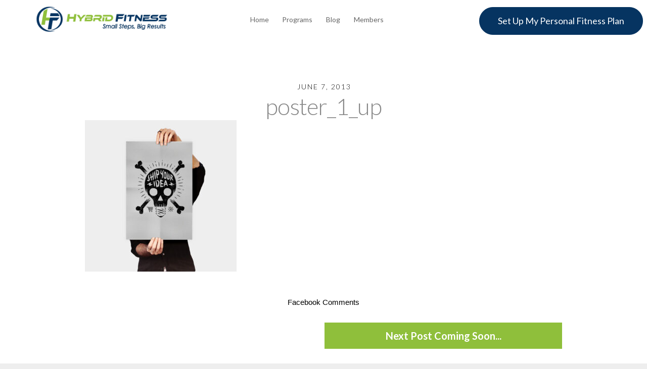

--- FILE ---
content_type: text/html; charset=UTF-8
request_url: https://hybridfitnessgym.com/poster_1_up/
body_size: 11252
content:
<!doctype html>
<html lang="en" id="html">

<head>
	<meta charset="UTF-8">
	<meta name="viewport" content="width=device-width, initial-scale=1.0">
	<link rel="pingback" href="https://hybridfitnessgym.com/xmlrpc.php" />
	<meta name='robots' content='index, follow, max-image-preview:large, max-snippet:-1, max-video-preview:-1' />

	<!-- This site is optimized with the Yoast SEO plugin v20.1 - https://yoast.com/wordpress/plugins/seo/ -->
	<title>poster_1_up - Hybrid Fitness</title>
	<link rel="canonical" href="https://hybridfitnessgym.com/poster_1_up/" />
	<meta property="og:locale" content="en_US" />
	<meta property="og:type" content="article" />
	<meta property="og:title" content="poster_1_up - Hybrid Fitness" />
	<meta property="og:description" content="Facebook Comments Next Post Coming Soon..." />
	<meta property="og:url" content="https://hybridfitnessgym.com/poster_1_up/" />
	<meta property="og:site_name" content="Hybrid Fitness" />
	<meta property="og:image" content="https://hybridfitnessgym.com/poster_1_up" />
	<meta property="og:image:width" content="1000" />
	<meta property="og:image:height" content="1000" />
	<meta property="og:image:type" content="image/jpeg" />
	<meta name="twitter:card" content="summary_large_image" />
	<script type="application/ld+json" class="yoast-schema-graph">{"@context":"https://schema.org","@graph":[{"@type":"WebPage","@id":"https://hybridfitnessgym.com/poster_1_up/","url":"https://hybridfitnessgym.com/poster_1_up/","name":"poster_1_up - Hybrid Fitness","isPartOf":{"@id":"https://hybridfitnessgym.com/#website"},"primaryImageOfPage":{"@id":"https://hybridfitnessgym.com/poster_1_up/#primaryimage"},"image":{"@id":"https://hybridfitnessgym.com/poster_1_up/#primaryimage"},"thumbnailUrl":"https://hybridfitnessgym.com/wp-content/uploads/2013/06/poster_1_up.jpg","datePublished":"2013-06-07T11:21:34+00:00","dateModified":"2013-06-07T11:21:34+00:00","breadcrumb":{"@id":"https://hybridfitnessgym.com/poster_1_up/#breadcrumb"},"inLanguage":"en","potentialAction":[{"@type":"ReadAction","target":["https://hybridfitnessgym.com/poster_1_up/"]}]},{"@type":"ImageObject","inLanguage":"en","@id":"https://hybridfitnessgym.com/poster_1_up/#primaryimage","url":"https://hybridfitnessgym.com/wp-content/uploads/2013/06/poster_1_up.jpg","contentUrl":"https://hybridfitnessgym.com/wp-content/uploads/2013/06/poster_1_up.jpg","width":1000,"height":1000},{"@type":"BreadcrumbList","@id":"https://hybridfitnessgym.com/poster_1_up/#breadcrumb","itemListElement":[{"@type":"ListItem","position":1,"name":"Home","item":"https://hybridfitnessgym.com/"},{"@type":"ListItem","position":2,"name":"poster_1_up"}]},{"@type":"WebSite","@id":"https://hybridfitnessgym.com/#website","url":"https://hybridfitnessgym.com/","name":"Hybrid Fitness","description":"#1 Fat Loss Gym in Knox County, Maine","potentialAction":[{"@type":"SearchAction","target":{"@type":"EntryPoint","urlTemplate":"https://hybridfitnessgym.com/?s={search_term_string}"},"query-input":"required name=search_term_string"}],"inLanguage":"en"}]}</script>
	<!-- / Yoast SEO plugin. -->


<link rel='dns-prefetch' href='//widgets.leadconnectorhq.com' />
<link rel='dns-prefetch' href='//secure.gravatar.com' />
<link rel='dns-prefetch' href='//fonts.googleapis.com' />
<link rel='dns-prefetch' href='//v0.wordpress.com' />
<link rel="alternate" type="application/rss+xml" title="Hybrid Fitness &raquo; Feed" href="https://hybridfitnessgym.com/feed/" />
<link rel="alternate" type="application/rss+xml" title="Hybrid Fitness &raquo; Comments Feed" href="https://hybridfitnessgym.com/comments/feed/" />
<link rel="alternate" type="application/rss+xml" title="Hybrid Fitness &raquo; poster_1_up Comments Feed" href="https://hybridfitnessgym.com/feed/?attachment_id=68" />
<script type="text/javascript">
window._wpemojiSettings = {"baseUrl":"https:\/\/s.w.org\/images\/core\/emoji\/14.0.0\/72x72\/","ext":".png","svgUrl":"https:\/\/s.w.org\/images\/core\/emoji\/14.0.0\/svg\/","svgExt":".svg","source":{"concatemoji":"https:\/\/hybridfitnessgym.com\/wp-includes\/js\/wp-emoji-release.min.js?ver=6.1.9"}};
/*! This file is auto-generated */
!function(e,a,t){var n,r,o,i=a.createElement("canvas"),p=i.getContext&&i.getContext("2d");function s(e,t){var a=String.fromCharCode,e=(p.clearRect(0,0,i.width,i.height),p.fillText(a.apply(this,e),0,0),i.toDataURL());return p.clearRect(0,0,i.width,i.height),p.fillText(a.apply(this,t),0,0),e===i.toDataURL()}function c(e){var t=a.createElement("script");t.src=e,t.defer=t.type="text/javascript",a.getElementsByTagName("head")[0].appendChild(t)}for(o=Array("flag","emoji"),t.supports={everything:!0,everythingExceptFlag:!0},r=0;r<o.length;r++)t.supports[o[r]]=function(e){if(p&&p.fillText)switch(p.textBaseline="top",p.font="600 32px Arial",e){case"flag":return s([127987,65039,8205,9895,65039],[127987,65039,8203,9895,65039])?!1:!s([55356,56826,55356,56819],[55356,56826,8203,55356,56819])&&!s([55356,57332,56128,56423,56128,56418,56128,56421,56128,56430,56128,56423,56128,56447],[55356,57332,8203,56128,56423,8203,56128,56418,8203,56128,56421,8203,56128,56430,8203,56128,56423,8203,56128,56447]);case"emoji":return!s([129777,127995,8205,129778,127999],[129777,127995,8203,129778,127999])}return!1}(o[r]),t.supports.everything=t.supports.everything&&t.supports[o[r]],"flag"!==o[r]&&(t.supports.everythingExceptFlag=t.supports.everythingExceptFlag&&t.supports[o[r]]);t.supports.everythingExceptFlag=t.supports.everythingExceptFlag&&!t.supports.flag,t.DOMReady=!1,t.readyCallback=function(){t.DOMReady=!0},t.supports.everything||(n=function(){t.readyCallback()},a.addEventListener?(a.addEventListener("DOMContentLoaded",n,!1),e.addEventListener("load",n,!1)):(e.attachEvent("onload",n),a.attachEvent("onreadystatechange",function(){"complete"===a.readyState&&t.readyCallback()})),(e=t.source||{}).concatemoji?c(e.concatemoji):e.wpemoji&&e.twemoji&&(c(e.twemoji),c(e.wpemoji)))}(window,document,window._wpemojiSettings);
</script>
<style type="text/css">
img.wp-smiley,
img.emoji {
	display: inline !important;
	border: none !important;
	box-shadow: none !important;
	height: 1em !important;
	width: 1em !important;
	margin: 0 0.07em !important;
	vertical-align: -0.1em !important;
	background: none !important;
	padding: 0 !important;
}
</style>
	<link rel='stylesheet' id='wp-block-library-css' href='https://hybridfitnessgym.com/wp-includes/css/dist/block-library/style.min.css?ver=6.1.9' type='text/css' media='all' />
<style id='wp-block-library-inline-css' type='text/css'>
.has-text-align-justify{text-align:justify;}
</style>
<style id='wp-block-library-theme-inline-css' type='text/css'>
.wp-block-audio figcaption{color:#555;font-size:13px;text-align:center}.is-dark-theme .wp-block-audio figcaption{color:hsla(0,0%,100%,.65)}.wp-block-audio{margin:0 0 1em}.wp-block-code{border:1px solid #ccc;border-radius:4px;font-family:Menlo,Consolas,monaco,monospace;padding:.8em 1em}.wp-block-embed figcaption{color:#555;font-size:13px;text-align:center}.is-dark-theme .wp-block-embed figcaption{color:hsla(0,0%,100%,.65)}.wp-block-embed{margin:0 0 1em}.blocks-gallery-caption{color:#555;font-size:13px;text-align:center}.is-dark-theme .blocks-gallery-caption{color:hsla(0,0%,100%,.65)}.wp-block-image figcaption{color:#555;font-size:13px;text-align:center}.is-dark-theme .wp-block-image figcaption{color:hsla(0,0%,100%,.65)}.wp-block-image{margin:0 0 1em}.wp-block-pullquote{border-top:4px solid;border-bottom:4px solid;margin-bottom:1.75em;color:currentColor}.wp-block-pullquote__citation,.wp-block-pullquote cite,.wp-block-pullquote footer{color:currentColor;text-transform:uppercase;font-size:.8125em;font-style:normal}.wp-block-quote{border-left:.25em solid;margin:0 0 1.75em;padding-left:1em}.wp-block-quote cite,.wp-block-quote footer{color:currentColor;font-size:.8125em;position:relative;font-style:normal}.wp-block-quote.has-text-align-right{border-left:none;border-right:.25em solid;padding-left:0;padding-right:1em}.wp-block-quote.has-text-align-center{border:none;padding-left:0}.wp-block-quote.is-large,.wp-block-quote.is-style-large,.wp-block-quote.is-style-plain{border:none}.wp-block-search .wp-block-search__label{font-weight:700}.wp-block-search__button{border:1px solid #ccc;padding:.375em .625em}:where(.wp-block-group.has-background){padding:1.25em 2.375em}.wp-block-separator.has-css-opacity{opacity:.4}.wp-block-separator{border:none;border-bottom:2px solid;margin-left:auto;margin-right:auto}.wp-block-separator.has-alpha-channel-opacity{opacity:1}.wp-block-separator:not(.is-style-wide):not(.is-style-dots){width:100px}.wp-block-separator.has-background:not(.is-style-dots){border-bottom:none;height:1px}.wp-block-separator.has-background:not(.is-style-wide):not(.is-style-dots){height:2px}.wp-block-table{margin:"0 0 1em 0"}.wp-block-table thead{border-bottom:3px solid}.wp-block-table tfoot{border-top:3px solid}.wp-block-table td,.wp-block-table th{word-break:normal}.wp-block-table figcaption{color:#555;font-size:13px;text-align:center}.is-dark-theme .wp-block-table figcaption{color:hsla(0,0%,100%,.65)}.wp-block-video figcaption{color:#555;font-size:13px;text-align:center}.is-dark-theme .wp-block-video figcaption{color:hsla(0,0%,100%,.65)}.wp-block-video{margin:0 0 1em}.wp-block-template-part.has-background{padding:1.25em 2.375em;margin-top:0;margin-bottom:0}
</style>
<link rel='stylesheet' id='mediaelement-css' href='https://hybridfitnessgym.com/wp-includes/js/mediaelement/mediaelementplayer-legacy.min.css?ver=4.2.17' type='text/css' media='all' />
<link rel='stylesheet' id='wp-mediaelement-css' href='https://hybridfitnessgym.com/wp-includes/js/mediaelement/wp-mediaelement.min.css?ver=6.1.9' type='text/css' media='all' />
<link rel='stylesheet' id='classic-theme-styles-css' href='https://hybridfitnessgym.com/wp-includes/css/classic-themes.min.css?ver=1' type='text/css' media='all' />
<style id='global-styles-inline-css' type='text/css'>
body{--wp--preset--color--black: #000000;--wp--preset--color--cyan-bluish-gray: #abb8c3;--wp--preset--color--white: #ffffff;--wp--preset--color--pale-pink: #f78da7;--wp--preset--color--vivid-red: #cf2e2e;--wp--preset--color--luminous-vivid-orange: #ff6900;--wp--preset--color--luminous-vivid-amber: #fcb900;--wp--preset--color--light-green-cyan: #7bdcb5;--wp--preset--color--vivid-green-cyan: #00d084;--wp--preset--color--pale-cyan-blue: #8ed1fc;--wp--preset--color--vivid-cyan-blue: #0693e3;--wp--preset--color--vivid-purple: #9b51e0;--wp--preset--gradient--vivid-cyan-blue-to-vivid-purple: linear-gradient(135deg,rgba(6,147,227,1) 0%,rgb(155,81,224) 100%);--wp--preset--gradient--light-green-cyan-to-vivid-green-cyan: linear-gradient(135deg,rgb(122,220,180) 0%,rgb(0,208,130) 100%);--wp--preset--gradient--luminous-vivid-amber-to-luminous-vivid-orange: linear-gradient(135deg,rgba(252,185,0,1) 0%,rgba(255,105,0,1) 100%);--wp--preset--gradient--luminous-vivid-orange-to-vivid-red: linear-gradient(135deg,rgba(255,105,0,1) 0%,rgb(207,46,46) 100%);--wp--preset--gradient--very-light-gray-to-cyan-bluish-gray: linear-gradient(135deg,rgb(238,238,238) 0%,rgb(169,184,195) 100%);--wp--preset--gradient--cool-to-warm-spectrum: linear-gradient(135deg,rgb(74,234,220) 0%,rgb(151,120,209) 20%,rgb(207,42,186) 40%,rgb(238,44,130) 60%,rgb(251,105,98) 80%,rgb(254,248,76) 100%);--wp--preset--gradient--blush-light-purple: linear-gradient(135deg,rgb(255,206,236) 0%,rgb(152,150,240) 100%);--wp--preset--gradient--blush-bordeaux: linear-gradient(135deg,rgb(254,205,165) 0%,rgb(254,45,45) 50%,rgb(107,0,62) 100%);--wp--preset--gradient--luminous-dusk: linear-gradient(135deg,rgb(255,203,112) 0%,rgb(199,81,192) 50%,rgb(65,88,208) 100%);--wp--preset--gradient--pale-ocean: linear-gradient(135deg,rgb(255,245,203) 0%,rgb(182,227,212) 50%,rgb(51,167,181) 100%);--wp--preset--gradient--electric-grass: linear-gradient(135deg,rgb(202,248,128) 0%,rgb(113,206,126) 100%);--wp--preset--gradient--midnight: linear-gradient(135deg,rgb(2,3,129) 0%,rgb(40,116,252) 100%);--wp--preset--duotone--dark-grayscale: url('#wp-duotone-dark-grayscale');--wp--preset--duotone--grayscale: url('#wp-duotone-grayscale');--wp--preset--duotone--purple-yellow: url('#wp-duotone-purple-yellow');--wp--preset--duotone--blue-red: url('#wp-duotone-blue-red');--wp--preset--duotone--midnight: url('#wp-duotone-midnight');--wp--preset--duotone--magenta-yellow: url('#wp-duotone-magenta-yellow');--wp--preset--duotone--purple-green: url('#wp-duotone-purple-green');--wp--preset--duotone--blue-orange: url('#wp-duotone-blue-orange');--wp--preset--font-size--small: 13px;--wp--preset--font-size--medium: 20px;--wp--preset--font-size--large: 36px;--wp--preset--font-size--x-large: 42px;--wp--preset--spacing--20: 0.44rem;--wp--preset--spacing--30: 0.67rem;--wp--preset--spacing--40: 1rem;--wp--preset--spacing--50: 1.5rem;--wp--preset--spacing--60: 2.25rem;--wp--preset--spacing--70: 3.38rem;--wp--preset--spacing--80: 5.06rem;}:where(.is-layout-flex){gap: 0.5em;}body .is-layout-flow > .alignleft{float: left;margin-inline-start: 0;margin-inline-end: 2em;}body .is-layout-flow > .alignright{float: right;margin-inline-start: 2em;margin-inline-end: 0;}body .is-layout-flow > .aligncenter{margin-left: auto !important;margin-right: auto !important;}body .is-layout-constrained > .alignleft{float: left;margin-inline-start: 0;margin-inline-end: 2em;}body .is-layout-constrained > .alignright{float: right;margin-inline-start: 2em;margin-inline-end: 0;}body .is-layout-constrained > .aligncenter{margin-left: auto !important;margin-right: auto !important;}body .is-layout-constrained > :where(:not(.alignleft):not(.alignright):not(.alignfull)){max-width: var(--wp--style--global--content-size);margin-left: auto !important;margin-right: auto !important;}body .is-layout-constrained > .alignwide{max-width: var(--wp--style--global--wide-size);}body .is-layout-flex{display: flex;}body .is-layout-flex{flex-wrap: wrap;align-items: center;}body .is-layout-flex > *{margin: 0;}:where(.wp-block-columns.is-layout-flex){gap: 2em;}.has-black-color{color: var(--wp--preset--color--black) !important;}.has-cyan-bluish-gray-color{color: var(--wp--preset--color--cyan-bluish-gray) !important;}.has-white-color{color: var(--wp--preset--color--white) !important;}.has-pale-pink-color{color: var(--wp--preset--color--pale-pink) !important;}.has-vivid-red-color{color: var(--wp--preset--color--vivid-red) !important;}.has-luminous-vivid-orange-color{color: var(--wp--preset--color--luminous-vivid-orange) !important;}.has-luminous-vivid-amber-color{color: var(--wp--preset--color--luminous-vivid-amber) !important;}.has-light-green-cyan-color{color: var(--wp--preset--color--light-green-cyan) !important;}.has-vivid-green-cyan-color{color: var(--wp--preset--color--vivid-green-cyan) !important;}.has-pale-cyan-blue-color{color: var(--wp--preset--color--pale-cyan-blue) !important;}.has-vivid-cyan-blue-color{color: var(--wp--preset--color--vivid-cyan-blue) !important;}.has-vivid-purple-color{color: var(--wp--preset--color--vivid-purple) !important;}.has-black-background-color{background-color: var(--wp--preset--color--black) !important;}.has-cyan-bluish-gray-background-color{background-color: var(--wp--preset--color--cyan-bluish-gray) !important;}.has-white-background-color{background-color: var(--wp--preset--color--white) !important;}.has-pale-pink-background-color{background-color: var(--wp--preset--color--pale-pink) !important;}.has-vivid-red-background-color{background-color: var(--wp--preset--color--vivid-red) !important;}.has-luminous-vivid-orange-background-color{background-color: var(--wp--preset--color--luminous-vivid-orange) !important;}.has-luminous-vivid-amber-background-color{background-color: var(--wp--preset--color--luminous-vivid-amber) !important;}.has-light-green-cyan-background-color{background-color: var(--wp--preset--color--light-green-cyan) !important;}.has-vivid-green-cyan-background-color{background-color: var(--wp--preset--color--vivid-green-cyan) !important;}.has-pale-cyan-blue-background-color{background-color: var(--wp--preset--color--pale-cyan-blue) !important;}.has-vivid-cyan-blue-background-color{background-color: var(--wp--preset--color--vivid-cyan-blue) !important;}.has-vivid-purple-background-color{background-color: var(--wp--preset--color--vivid-purple) !important;}.has-black-border-color{border-color: var(--wp--preset--color--black) !important;}.has-cyan-bluish-gray-border-color{border-color: var(--wp--preset--color--cyan-bluish-gray) !important;}.has-white-border-color{border-color: var(--wp--preset--color--white) !important;}.has-pale-pink-border-color{border-color: var(--wp--preset--color--pale-pink) !important;}.has-vivid-red-border-color{border-color: var(--wp--preset--color--vivid-red) !important;}.has-luminous-vivid-orange-border-color{border-color: var(--wp--preset--color--luminous-vivid-orange) !important;}.has-luminous-vivid-amber-border-color{border-color: var(--wp--preset--color--luminous-vivid-amber) !important;}.has-light-green-cyan-border-color{border-color: var(--wp--preset--color--light-green-cyan) !important;}.has-vivid-green-cyan-border-color{border-color: var(--wp--preset--color--vivid-green-cyan) !important;}.has-pale-cyan-blue-border-color{border-color: var(--wp--preset--color--pale-cyan-blue) !important;}.has-vivid-cyan-blue-border-color{border-color: var(--wp--preset--color--vivid-cyan-blue) !important;}.has-vivid-purple-border-color{border-color: var(--wp--preset--color--vivid-purple) !important;}.has-vivid-cyan-blue-to-vivid-purple-gradient-background{background: var(--wp--preset--gradient--vivid-cyan-blue-to-vivid-purple) !important;}.has-light-green-cyan-to-vivid-green-cyan-gradient-background{background: var(--wp--preset--gradient--light-green-cyan-to-vivid-green-cyan) !important;}.has-luminous-vivid-amber-to-luminous-vivid-orange-gradient-background{background: var(--wp--preset--gradient--luminous-vivid-amber-to-luminous-vivid-orange) !important;}.has-luminous-vivid-orange-to-vivid-red-gradient-background{background: var(--wp--preset--gradient--luminous-vivid-orange-to-vivid-red) !important;}.has-very-light-gray-to-cyan-bluish-gray-gradient-background{background: var(--wp--preset--gradient--very-light-gray-to-cyan-bluish-gray) !important;}.has-cool-to-warm-spectrum-gradient-background{background: var(--wp--preset--gradient--cool-to-warm-spectrum) !important;}.has-blush-light-purple-gradient-background{background: var(--wp--preset--gradient--blush-light-purple) !important;}.has-blush-bordeaux-gradient-background{background: var(--wp--preset--gradient--blush-bordeaux) !important;}.has-luminous-dusk-gradient-background{background: var(--wp--preset--gradient--luminous-dusk) !important;}.has-pale-ocean-gradient-background{background: var(--wp--preset--gradient--pale-ocean) !important;}.has-electric-grass-gradient-background{background: var(--wp--preset--gradient--electric-grass) !important;}.has-midnight-gradient-background{background: var(--wp--preset--gradient--midnight) !important;}.has-small-font-size{font-size: var(--wp--preset--font-size--small) !important;}.has-medium-font-size{font-size: var(--wp--preset--font-size--medium) !important;}.has-large-font-size{font-size: var(--wp--preset--font-size--large) !important;}.has-x-large-font-size{font-size: var(--wp--preset--font-size--x-large) !important;}
.wp-block-navigation a:where(:not(.wp-element-button)){color: inherit;}
:where(.wp-block-columns.is-layout-flex){gap: 2em;}
.wp-block-pullquote{font-size: 1.5em;line-height: 1.6;}
</style>
<link rel='stylesheet' id='arve-main-css' href='https://hybridfitnessgym.com/wp-content/plugins/advanced-responsive-video-embedder/build/main.css?ver=70807f607880d07700da' type='text/css' media='all' />
<link rel='stylesheet' id='contact-form-7-css' href='https://hybridfitnessgym.com/wp-content/plugins/contact-form-7/includes/css/styles.css?ver=5.7.4' type='text/css' media='all' />
<link rel='stylesheet' id='LeadConnector-css' href='https://hybridfitnessgym.com/wp-content/plugins/leadconnector/public/css/lc-public.css?ver=1.7' type='text/css' media='all' />
<link rel='stylesheet' id='wp-next-post-navi-style-css' href='https://hybridfitnessgym.com/wp-content/plugins/wp-next-post-navi/style.css?ver=6.1.9' type='text/css' media='all' />
<link rel='stylesheet' id='launchkit-style-css' href='https://hybridfitnessgym.com/wp-content/themes/launchkit/style.css?ver=6.1.9' type='text/css' media='all' />
<link rel='stylesheet' id='launchkit-child-style-css' href='https://hybridfitnessgym.com/wp-content/themes/launchkit-child/style.css?ver=1.1.23' type='text/css' media='all' />
<link rel='stylesheet' id='ebor-body-font-css' href='//fonts.googleapis.com/css?family=Lato%3A300%2C400%2C700%2C300italic%2C400italic%7CQuestrial%7CLora%3A400%2C700%2C400italic&#038;ver=1.1.23' type='text/css' media='all' />
<link rel='stylesheet' id='bootstrap-css' href='https://hybridfitnessgym.com/wp-content/themes/launchkit/style/css/bootstrap.min.css?ver=6.1.9' type='text/css' media='all' />
<link rel='stylesheet' id='ebor-fonts-css' href='https://hybridfitnessgym.com/wp-content/themes/launchkit/style/css/fonts.css?ver=6.1.9' type='text/css' media='all' />
<link rel='stylesheet' id='ebor-plugins-css' href='https://hybridfitnessgym.com/wp-content/themes/launchkit/style/css/plugins.css?ver=6.1.9' type='text/css' media='all' />
<link rel='stylesheet' id='ebor-theme-styles-css' href='https://hybridfitnessgym.com/wp-content/uploads/wp-less/launchkit/style/css/theme-662cb31d03.css' type='text/css' media='all' />
<link rel='stylesheet' id='ebor-style-css' href='https://hybridfitnessgym.com/wp-content/themes/launchkit-child/style.css?ver=6.1.9' type='text/css' media='all' />
<style id='ebor-style-inline-css' type='text/css'>

			.nav-1 .logo {
				margin-top: 10px;
				max-height: 63px;
			}
		
.btn-filled {
  background: #063461;
  color: #fff;
  border: 1px solid #063461;
}
.btn-filled:hover,
.btn:hover,
.more-link:hover {
  color: #fff;
  border-color: #06346;
}
.btn-filled:hover {
  background: #8fbf3b;
}
.big-button {
h4 {
  color: green;
}
}
.pricing-3 .pricing-option:hover,
.pricing-3 .pricing-option.active {
  background: #8fbf3b;
  transform: scale(1.05);
  -webkit-transform: scale(1.05);
  z-index: 10;
  border: 1px solid #6dc77a !important;
  border-radius: 3px !important;
}
.pricing-3 .dollar,
.pricing-3 .price,
.pricing-3 .terms {
  color: #8fbf3b;
}
.contact-1 .map-holder:before {
 background: #8fbf3b;
}
.background-image-holder {
background: #2220;
opacity: 100;
}
.background-image-holder img {
  display: https://hybridfitnessgym.com/wp-content/uploads/2020/11/Untitled-design-20-e1606706679898.png;
}
</style>
<link rel='stylesheet' id='jetpack_css-css' href='https://hybridfitnessgym.com/wp-content/plugins/jetpack/css/jetpack.css?ver=11.8.4' type='text/css' media='all' />
<script async="async" type='text/javascript' src='https://hybridfitnessgym.com/wp-content/plugins/advanced-responsive-video-embedder/build/main.js?ver=70807f607880d07700da' id='arve-main-js'></script>
<script type='text/javascript' src='https://widgets.leadconnectorhq.com/loader.js?ver=6.1.9' id='LeadConnector.lc_text_widget-js'></script>
<script type='text/javascript' src='https://hybridfitnessgym.com/wp-includes/js/jquery/jquery.min.js?ver=3.6.1' id='jquery-core-js'></script>
<script type='text/javascript' src='https://hybridfitnessgym.com/wp-includes/js/jquery/jquery-migrate.min.js?ver=3.3.2' id='jquery-migrate-js'></script>
<script type='text/javascript' id='LeadConnector-js-extra'>
/* <![CDATA[ */
var lc_public_js = {"text_widget_location_id":"CgsO3EvmyrsLryZCfF8z","text_widget_heading":"","text_widget_sub_heading":"","text_widget_error":"0","text_widget_use_email_field":"0","text_widget_settings":{"countryCode":"","agencyWebsite":"","supportContact":"hybridfitnessgym@gmail.com","enableRevisitMessage":true,"promptAvatar":"https:\/\/firebasestorage.googleapis.com\/v0\/b\/highlevel-backend.appspot.com\/o\/locationPhotos%2FCgsO3EvmyrsLryZCfF8z%2Fchat-widget-person?alt=media&token=d9c2bce8-a0da-4255-9a7b-60dff0ce23ca","useEmailField":true,"heading":"Have a question?","showAgencyBranding":false,"legalMsg":"By submitting you agree to receive SMS or e-mails for the provided channel. Rates may be applied.","widgetPrimaryColor":"#6DAB3C","agencyName":"","showPrompt":true,"successMsg":"One of our team members will be you would as soon as possible!","promptMsg":"Hey there! Welcome to Hybrid Fitness! How Can I Help You?","thankYouMsg":"Thank You!","autoCountryCode":true,"revisitPromptMsg":"Welcome back {{name}}, How can we help you today?","subHeading":"Enter your question below and our team will get back to you as soon as we can!"},"text_widget_cdn_base_url":"https:\/\/widgets.leadconnectorhq.com\/"};
/* ]]> */
</script>
<script type='text/javascript' src='https://hybridfitnessgym.com/wp-content/plugins/leadconnector/public/js/lc-public.js?ver=1.7' id='LeadConnector-js'></script>
<link rel="https://api.w.org/" href="https://hybridfitnessgym.com/wp-json/" /><link rel="alternate" type="application/json" href="https://hybridfitnessgym.com/wp-json/wp/v2/media/68" /><link rel="EditURI" type="application/rsd+xml" title="RSD" href="https://hybridfitnessgym.com/xmlrpc.php?rsd" />
<link rel="wlwmanifest" type="application/wlwmanifest+xml" href="https://hybridfitnessgym.com/wp-includes/wlwmanifest.xml" />
<meta name="generator" content="WordPress 6.1.9" />
<link rel='shortlink' href='https://wp.me/a6WkEr-16' />
<link rel="alternate" type="application/json+oembed" href="https://hybridfitnessgym.com/wp-json/oembed/1.0/embed?url=https%3A%2F%2Fhybridfitnessgym.com%2Fposter_1_up%2F" />
<link rel="alternate" type="text/xml+oembed" href="https://hybridfitnessgym.com/wp-json/oembed/1.0/embed?url=https%3A%2F%2Fhybridfitnessgym.com%2Fposter_1_up%2F&#038;format=xml" />
<meta property="fb:app_id" content=""/><style type="text/css">
					.wp-next-post-navi a{
					text-decoration: none;
font:bold 16px sans-serif, arial;
color: #666;
					}
				 </style>	<style>img#wpstats{display:none}</style>
		<meta name="generator" content="Powered by WPBakery Page Builder - drag and drop page builder for WordPress."/>
<!-- Google tag (gtag.js) -->
<script async src="https://www.googletagmanager.com/gtag/js?id=AW-11508068990"></script>
<script>
  window.dataLayer = window.dataLayer || [];
  function gtag(){dataLayer.push(arguments);}
  gtag('js', new Date());

  gtag('config', 'AW-11508068990');
</script><!-- Meta Pixel Code -->
<script>
!function(f,b,e,v,n,t,s)
{if(f.fbq)return;n=f.fbq=function(){n.callMethod?
n.callMethod.apply(n,arguments):n.queue.push(arguments)};
if(!f._fbq)f._fbq=n;n.push=n;n.loaded=!0;n.version='2.0';
n.queue=[];t=b.createElement(e);t.async=!0;
t.src=v;s=b.getElementsByTagName(e)[0];
s.parentNode.insertBefore(t,s)}(window, document,'script',
'https://connect.facebook.net/en_US/fbevents.js');
fbq('init', '581328938716164');
fbq('track', 'PageView');
</script>
<noscript><img height="1" width="1" style="display:none"
src="https://www.facebook.com/tr?id=581328938716164&ev=PageView&noscript=1"
/></noscript>
<!-- End Meta Pixel Code --><style type="text/css">.saboxplugin-wrap{-webkit-box-sizing:border-box;-moz-box-sizing:border-box;-ms-box-sizing:border-box;box-sizing:border-box;border:1px solid #eee;width:100%;clear:both;display:block;overflow:hidden;word-wrap:break-word;position:relative}.saboxplugin-wrap .saboxplugin-gravatar{float:left;padding:0 20px 20px 20px}.saboxplugin-wrap .saboxplugin-gravatar img{max-width:100px;height:auto;border-radius:0;}.saboxplugin-wrap .saboxplugin-authorname{font-size:18px;line-height:1;margin:20px 0 0 20px;display:block}.saboxplugin-wrap .saboxplugin-authorname a{text-decoration:none}.saboxplugin-wrap .saboxplugin-authorname a:focus{outline:0}.saboxplugin-wrap .saboxplugin-desc{display:block;margin:5px 20px}.saboxplugin-wrap .saboxplugin-desc a{text-decoration:underline}.saboxplugin-wrap .saboxplugin-desc p{margin:5px 0 12px}.saboxplugin-wrap .saboxplugin-web{margin:0 20px 15px;text-align:left}.saboxplugin-wrap .sab-web-position{text-align:right}.saboxplugin-wrap .saboxplugin-web a{color:#ccc;text-decoration:none}.saboxplugin-wrap .saboxplugin-socials{position:relative;display:block;background:#fcfcfc;padding:5px;border-top:1px solid #eee}.saboxplugin-wrap .saboxplugin-socials a svg{width:20px;height:20px}.saboxplugin-wrap .saboxplugin-socials a svg .st2{fill:#fff; transform-origin:center center;}.saboxplugin-wrap .saboxplugin-socials a svg .st1{fill:rgba(0,0,0,.3)}.saboxplugin-wrap .saboxplugin-socials a:hover{opacity:.8;-webkit-transition:opacity .4s;-moz-transition:opacity .4s;-o-transition:opacity .4s;transition:opacity .4s;box-shadow:none!important;-webkit-box-shadow:none!important}.saboxplugin-wrap .saboxplugin-socials .saboxplugin-icon-color{box-shadow:none;padding:0;border:0;-webkit-transition:opacity .4s;-moz-transition:opacity .4s;-o-transition:opacity .4s;transition:opacity .4s;display:inline-block;color:#fff;font-size:0;text-decoration:inherit;margin:5px;-webkit-border-radius:0;-moz-border-radius:0;-ms-border-radius:0;-o-border-radius:0;border-radius:0;overflow:hidden}.saboxplugin-wrap .saboxplugin-socials .saboxplugin-icon-grey{text-decoration:inherit;box-shadow:none;position:relative;display:-moz-inline-stack;display:inline-block;vertical-align:middle;zoom:1;margin:10px 5px;color:#444;fill:#444}.clearfix:after,.clearfix:before{content:' ';display:table;line-height:0;clear:both}.ie7 .clearfix{zoom:1}.saboxplugin-socials.sabox-colored .saboxplugin-icon-color .sab-twitch{border-color:#38245c}.saboxplugin-socials.sabox-colored .saboxplugin-icon-color .sab-addthis{border-color:#e91c00}.saboxplugin-socials.sabox-colored .saboxplugin-icon-color .sab-behance{border-color:#003eb0}.saboxplugin-socials.sabox-colored .saboxplugin-icon-color .sab-delicious{border-color:#06c}.saboxplugin-socials.sabox-colored .saboxplugin-icon-color .sab-deviantart{border-color:#036824}.saboxplugin-socials.sabox-colored .saboxplugin-icon-color .sab-digg{border-color:#00327c}.saboxplugin-socials.sabox-colored .saboxplugin-icon-color .sab-dribbble{border-color:#ba1655}.saboxplugin-socials.sabox-colored .saboxplugin-icon-color .sab-facebook{border-color:#1e2e4f}.saboxplugin-socials.sabox-colored .saboxplugin-icon-color .sab-flickr{border-color:#003576}.saboxplugin-socials.sabox-colored .saboxplugin-icon-color .sab-github{border-color:#264874}.saboxplugin-socials.sabox-colored .saboxplugin-icon-color .sab-google{border-color:#0b51c5}.saboxplugin-socials.sabox-colored .saboxplugin-icon-color .sab-googleplus{border-color:#96271a}.saboxplugin-socials.sabox-colored .saboxplugin-icon-color .sab-html5{border-color:#902e13}.saboxplugin-socials.sabox-colored .saboxplugin-icon-color .sab-instagram{border-color:#1630aa}.saboxplugin-socials.sabox-colored .saboxplugin-icon-color .sab-linkedin{border-color:#00344f}.saboxplugin-socials.sabox-colored .saboxplugin-icon-color .sab-pinterest{border-color:#5b040e}.saboxplugin-socials.sabox-colored .saboxplugin-icon-color .sab-reddit{border-color:#992900}.saboxplugin-socials.sabox-colored .saboxplugin-icon-color .sab-rss{border-color:#a43b0a}.saboxplugin-socials.sabox-colored .saboxplugin-icon-color .sab-sharethis{border-color:#5d8420}.saboxplugin-socials.sabox-colored .saboxplugin-icon-color .sab-skype{border-color:#00658a}.saboxplugin-socials.sabox-colored .saboxplugin-icon-color .sab-soundcloud{border-color:#995200}.saboxplugin-socials.sabox-colored .saboxplugin-icon-color .sab-spotify{border-color:#0f612c}.saboxplugin-socials.sabox-colored .saboxplugin-icon-color .sab-stackoverflow{border-color:#a95009}.saboxplugin-socials.sabox-colored .saboxplugin-icon-color .sab-steam{border-color:#006388}.saboxplugin-socials.sabox-colored .saboxplugin-icon-color .sab-user_email{border-color:#b84e05}.saboxplugin-socials.sabox-colored .saboxplugin-icon-color .sab-stumbleUpon{border-color:#9b280e}.saboxplugin-socials.sabox-colored .saboxplugin-icon-color .sab-tumblr{border-color:#10151b}.saboxplugin-socials.sabox-colored .saboxplugin-icon-color .sab-twitter{border-color:#0967a0}.saboxplugin-socials.sabox-colored .saboxplugin-icon-color .sab-vimeo{border-color:#0d7091}.saboxplugin-socials.sabox-colored .saboxplugin-icon-color .sab-windows{border-color:#003f71}.saboxplugin-socials.sabox-colored .saboxplugin-icon-color .sab-whatsapp{border-color:#003f71}.saboxplugin-socials.sabox-colored .saboxplugin-icon-color .sab-wordpress{border-color:#0f3647}.saboxplugin-socials.sabox-colored .saboxplugin-icon-color .sab-yahoo{border-color:#14002d}.saboxplugin-socials.sabox-colored .saboxplugin-icon-color .sab-youtube{border-color:#900}.saboxplugin-socials.sabox-colored .saboxplugin-icon-color .sab-xing{border-color:#000202}.saboxplugin-socials.sabox-colored .saboxplugin-icon-color .sab-mixcloud{border-color:#2475a0}.saboxplugin-socials.sabox-colored .saboxplugin-icon-color .sab-vk{border-color:#243549}.saboxplugin-socials.sabox-colored .saboxplugin-icon-color .sab-medium{border-color:#00452c}.saboxplugin-socials.sabox-colored .saboxplugin-icon-color .sab-quora{border-color:#420e00}.saboxplugin-socials.sabox-colored .saboxplugin-icon-color .sab-meetup{border-color:#9b181c}.saboxplugin-socials.sabox-colored .saboxplugin-icon-color .sab-goodreads{border-color:#000}.saboxplugin-socials.sabox-colored .saboxplugin-icon-color .sab-snapchat{border-color:#999700}.saboxplugin-socials.sabox-colored .saboxplugin-icon-color .sab-500px{border-color:#00557f}.saboxplugin-socials.sabox-colored .saboxplugin-icon-color .sab-mastodont{border-color:#185886}.sabox-plus-item{margin-bottom:20px}@media screen and (max-width:480px){.saboxplugin-wrap{text-align:center}.saboxplugin-wrap .saboxplugin-gravatar{float:none;padding:20px 0;text-align:center;margin:0 auto;display:block}.saboxplugin-wrap .saboxplugin-gravatar img{float:none;display:inline-block;display:-moz-inline-stack;vertical-align:middle;zoom:1}.saboxplugin-wrap .saboxplugin-desc{margin:0 10px 20px;text-align:center}.saboxplugin-wrap .saboxplugin-authorname{text-align:center;margin:10px 0 20px}}body .saboxplugin-authorname a,body .saboxplugin-authorname a:hover{box-shadow:none;-webkit-box-shadow:none}a.sab-profile-edit{font-size:16px!important;line-height:1!important}.sab-edit-settings a,a.sab-profile-edit{color:#0073aa!important;box-shadow:none!important;-webkit-box-shadow:none!important}.sab-edit-settings{margin-right:15px;position:absolute;right:0;z-index:2;bottom:10px;line-height:20px}.sab-edit-settings i{margin-left:5px}.saboxplugin-socials{line-height:1!important}.rtl .saboxplugin-wrap .saboxplugin-gravatar{float:right}.rtl .saboxplugin-wrap .saboxplugin-authorname{display:flex;align-items:center}.rtl .saboxplugin-wrap .saboxplugin-authorname .sab-profile-edit{margin-right:10px}.rtl .sab-edit-settings{right:auto;left:0}img.sab-custom-avatar{max-width:75px;}.saboxplugin-wrap .saboxplugin-gravatar img {-webkit-border-radius:50%;-moz-border-radius:50%;-ms-border-radius:50%;-o-border-radius:50%;border-radius:50%;}.saboxplugin-wrap .saboxplugin-gravatar img {-webkit-border-radius:50%;-moz-border-radius:50%;-ms-border-radius:50%;-o-border-radius:50%;border-radius:50%;}.saboxplugin-wrap .saboxplugin-socials .saboxplugin-icon-color {-webkit-border-radius:50%;-moz-border-radius:50%;-ms-border-radius:50%;-o-border-radius:50%;border-radius:50%;}.saboxplugin-wrap .saboxplugin-gravatar img {-webkit-transition:all .5s ease;-moz-transition:all .5s ease;-o-transition:all .5s ease;transition:all .5s ease;}.saboxplugin-wrap .saboxplugin-gravatar img:hover {-webkit-transform:rotate(45deg);-moz-transform:rotate(45deg);-o-transform:rotate(45deg);-ms-transform:rotate(45deg);transform:rotate(45deg);}.saboxplugin-wrap .saboxplugin-socials .saboxplugin-icon-color {-webkit-transition: all 0.3s ease-in-out;-moz-transition: all 0.3s ease-in-out;-o-transition: all 0.3s ease-in-out;-ms-transition: all 0.3s ease-in-out;transition: all 0.3s ease-in-out;}.saboxplugin-wrap .saboxplugin-socials .saboxplugin-icon-color:hover,.saboxplugin-wrap .saboxplugin-socials .saboxplugin-icon-grey:hover {-webkit-transform: rotate(360deg);-moz-transform: rotate(360deg);-o-transform: rotate(360deg);-ms-transform: rotate(360deg);transform: rotate(360deg);}.saboxplugin-wrap .saboxplugin-socials .saboxplugin-icon-color svg {border-width: 1px;border-style:solid;border-radius:50%}.saboxplugin-wrap {background-color:#cccccc;}.saboxplugin-wrap .saboxplugin-authorname a,.saboxplugin-wrap .saboxplugin-authorname span {color:#1e73be;}.saboxplugin-wrap {margin-top:20px; margin-bottom:0px; padding: 0px 10px }.saboxplugin-wrap .saboxplugin-authorname {font-size:22px; line-height:29px;}.saboxplugin-wrap .saboxplugin-desc p, .saboxplugin-wrap .saboxplugin-desc {font-size:18px !important; line-height:25px !important;}.saboxplugin-wrap .saboxplugin-web {font-size:14px;}.saboxplugin-wrap .saboxplugin-socials a svg {width:26px;height:26px;}</style>		<!-- Facebook Pixel Code -->
		<script>
						!function(f,b,e,v,n,t,s){if(f.fbq)return;n=f.fbq=function(){n.callMethod?
				n.callMethod.apply(n,arguments):n.queue.push(arguments)};if(!f._fbq)f._fbq=n;
				n.push=n;n.loaded=!0;n.version='2.0';n.agent='dvpixelcaffeinewordpress';n.queue=[];t=b.createElement(e);t.async=!0;
				t.src=v;s=b.getElementsByTagName(e)[0];s.parentNode.insertBefore(t,s)}(window,
				document,'script','https://connect.facebook.net/en_US/fbevents.js');
			
			var aepc_pixel = {"pixel_id":"581328938716164","user":[],"enable_advanced_events":"yes","fire_delay":"0"},
				aepc_pixel_args = [],
				aepc_extend_args = function( args ) {
					if ( typeof args === 'undefined' ) {
						args = {};
					}

					for(var key in aepc_pixel_args)
						args[key] = aepc_pixel_args[key];

					return args;
				};

			// Extend args
			if ( 'yes' === aepc_pixel.enable_advanced_events ) {
				aepc_pixel_args.userAgent = navigator.userAgent;
				aepc_pixel_args.language = navigator.language;

				if ( document.referrer.indexOf( document.domain ) < 0 ) {
					aepc_pixel_args.referrer = document.referrer;
				}
			}

			fbq('init', aepc_pixel.pixel_id, aepc_pixel.user);

						setTimeout( function() {
				fbq('track', "PageView", aepc_pixel_args);
			}, aepc_pixel.fire_delay * 1000 );
		</script>
				<noscript><img height="1" width="1" style="display:none"
		               src="https://www.facebook.com/tr?id=581328938716164&ev=PageView&noscript=1"
			/></noscript>
				<!-- End Facebook Pixel Code -->
		<noscript><style> .wpb_animate_when_almost_visible { opacity: 1; }</style></noscript></head>

<body data-rsssl=1 class="attachment attachment-template-default single single-attachment postid-68 attachmentid-68 attachment-jpeg wpb-js-composer js-comp-ver-6.4.1 vc_responsive">

		
<div class="nav-container">
	<nav class="nav-1 fixed">
		<div class="navbar">
			<div class="container">
				<div class="row">
				
					<div class="col-md-3 col-sm-6 col-xs-8">
						<a href="https://hybridfitnessgym.com/" class="home-link">
															<img alt="Hybrid Fitness" class="logo" src="https://hybridfitnessgym.com/wp-content/uploads/2020/11/hybrid-fitness-long-website.png" />
													</a>
					</div>
			
					<div class="col-md-3 text-right col-sm-6 col-md-push-6 col-xs-4">
						
													<a class="btn btn-filled" href="https://joinhybridfitness.com/application-ws">
								Set Up My Personal Fitness Plan							</a>
												
						<div class="mobile-toggle">
							<div class="upper"></div>
							<div class="middle"></div>
							<div class="lower"></div>
						</div>
						
					</div>
			
					<div class="col-md-6 text-center col-md-pull-3 col-sm-12 col-xs-12">
						<ul id="menu-main-menu" class="menu"><li id="menu-item-2001" class="menu-item menu-item-type-custom menu-item-object-custom menu-item-home menu-item-2001"><a href="https://hybridfitnessgym.com/">Home</a></li>
<li id="menu-item-2736" class="menu-item menu-item-type-post_type menu-item-object-page menu-item-2736"><a href="https://hybridfitnessgym.com/programs/">Programs</a></li>
<li id="menu-item-571" class="menu-item menu-item-type-custom menu-item-object-custom menu-item-571"><a href="https://hybridfitnessgym.com/articles">Blog</a></li>
<li id="menu-item-1469" class="menu-item menu-item-type-post_type menu-item-object-page menu-item-has-children menu-item-1469 has-dropdown"><a href="https://hybridfitnessgym.com/members/" data-toggle="dropdown" class="dropdown-toggle js-activated">Members</a>
<ul role="menu" class=" subnav">
	<li id="menu-item-2878" class="menu-item menu-item-type-custom menu-item-object-custom menu-item-2878"><a href="https://hybridfitnessgym.com/referral">Refer</a></li>
	<li id="menu-item-1370" class="menu-item menu-item-type-custom menu-item-object-custom menu-item-1370"><a href="https://hybridfitness.gymdesk.com/login">Reserve</a></li>
	<li id="menu-item-1577" class="menu-item menu-item-type-post_type menu-item-object-page menu-item-1577"><a href="https://hybridfitnessgym.com/membership-hold-request/">Hold</a></li>
	<li id="menu-item-3011" class="menu-item menu-item-type-custom menu-item-object-custom menu-item-3011"><a href="https://joinhybridfitness.com/reviews">Leave a Review</a></li>
	<li id="menu-item-1572" class="menu-item menu-item-type-post_type menu-item-object-page menu-item-1572"><a href="https://hybridfitnessgym.com/membership-cancellation/">Cancel</a></li>
</ul>
</li>
</ul>					</div>
		
				</div>
			</div>
		</div>
	</nav>
</div>
<div class="main-container">
<section class="blog">
	<div class="container">
		<div class="row">
			
			<div class="col-md-10 col-md-offset-1">
				<div id="post-68" class="blog-snippet post-68 attachment type-attachment status-inherit hentry">
	<h6 class="light text-center">
		June 7, 2013	</h6>
	<h3 class="text-center"><a href="https://hybridfitnessgym.com/poster_1_up/">poster_1_up</a></h3><p class="attachment"><a href='https://hybridfitnessgym.com/wp-content/uploads/2013/06/poster_1_up.jpg'><img width="300" height="300" src="https://hybridfitnessgym.com/wp-content/uploads/2013/06/poster_1_up-300x300.jpg" class="attachment-medium size-medium" alt="" decoding="async" loading="lazy" srcset="https://hybridfitnessgym.com/wp-content/uploads/2013/06/poster_1_up-300x300.jpg 300w, https://hybridfitnessgym.com/wp-content/uploads/2013/06/poster_1_up-150x150.jpg 150w, https://hybridfitnessgym.com/wp-content/uploads/2013/06/poster_1_up-768x768.jpg 768w, https://hybridfitnessgym.com/wp-content/uploads/2013/06/poster_1_up-60x60.jpg 60w, https://hybridfitnessgym.com/wp-content/uploads/2013/06/poster_1_up.jpg 1000w" sizes="(max-width: 300px) 100vw, 300px" /></a></p>
<div id="wpdevar_comment_2" style="width:100%;text-align:center;">
		<span style="padding: 10px;font-size:15px;font-family:Arial,Helvetica Neue,Helvetica,sans-serif;color:#000000;">Facebook Comments</span>
		<div class="fb-comments" data-href="https://hybridfitnessgym.com/poster_1_up/" data-order-by="social" data-numposts="5" data-width="100%" style="display:block;"></div></div><style>#wpdevar_comment_2 span,#wpdevar_comment_2 iframe{width:100% !important;} #wpdevar_comment_2 iframe{max-height: 100% !important;}</style><div class="wp-next-post-navi">
									   <div class="wp-next-post-navi-pre">
									   
									   </div>
									   <div class="wp-next-post-navi-next">
									   <button style="background-color: #8fbf3b; font-size: 20px; border-radius:0px; border: 2px solid #8fbf3b;" class="button button2"><font color="white">Next Post Coming Soon...</font></button>
									   </div>
									</div>
								
								
								
								    <div class="clearfix"></div></div><!--end snippet-->
<div class="comments">

	<h5 class="uppercase">0 Comments</h5>

	
	<hr>

	<h5 class="uppercase">Leave A Comment</h5>

		<div id="respond" class="comment-respond">
		<h3 id="reply-title" class="comment-reply-title">Leave a Reply <small><a rel="nofollow" id="cancel-comment-reply-link" href="/poster_1_up/#respond" style="display:none;">Cancel</a></small></h3><form action="https://hybridfitnessgym.com/wp-comments-post.php" method="post" id="commentform" class="comment-form" novalidate><textarea name="comment" placeholder="Your Comment Here" id="comment" aria-required="true" rows="3"></textarea><input type="text" id="author" name="author" placeholder="Name *" value="" />
<input name="email" type="text" id="email" placeholder="Email *" value="" />
<input name="url" type="text" id="url" placeholder="Website" value="" />
<p class="comment-form-cookies-consent"><input id="wp-comment-cookies-consent" name="wp-comment-cookies-consent" type="checkbox" value="yes" /> <label for="wp-comment-cookies-consent">Save my name, email, and website in this browser for the next time I comment.</label></p>
<p class="comment-subscription-form"><input type="checkbox" name="subscribe_blog" id="subscribe_blog" value="subscribe" style="width: auto; -moz-appearance: checkbox; -webkit-appearance: checkbox;" /> <label class="subscribe-label" id="subscribe-blog-label" for="subscribe_blog">Notify me of new posts by email.</label></p><p class="form-submit"><input name="submit" type="submit" id="submit" class="submit" value="Submit" /> <input type='hidden' name='comment_post_ID' value='68' id='comment_post_ID' />
<input type='hidden' name='comment_parent' id='comment_parent' value='0' />
</p><p style="display: none;"><input type="hidden" id="akismet_comment_nonce" name="akismet_comment_nonce" value="f815f12a8b" /></p><p style="display: none !important;"><label>&#916;<textarea name="ak_hp_textarea" cols="45" rows="8" maxlength="100"></textarea></label><input type="hidden" id="ak_js_1" name="ak_js" value="38"/><script>document.getElementById( "ak_js_1" ).setAttribute( "value", ( new Date() ).getTime() );</script></p></form>	</div><!-- #respond -->
	
</div><!--end of comments-->
			</div>
			
					
		</div><!--end of row-->
	</div><!--end of container-->
</section>


<footer class="footer footer-1">
	<div class="container">
		<div class="row">
			<div class="col-sm-4">
				<ul class="social-links">
					<li>
									      <a href="https://www.youtube.com/channel/UC5PPn-p0xLD4tp3ojIoX2Lw" target="_blank">
										      <i class=" fa fa-youtube-play"></i>
									      </a>
									  </li><li>
									      <a href="https://www.facebook.com/HybridFitnessSystems" target="_blank">
										      <i class=" fa fa-facebook"></i>
									      </a>
									  </li><li>
									      <a href="https://www.instagram.com/hybridfitnesssystems/" target="_blank">
										      <i class=" fa fa-instagram"></i>
									      </a>
									  </li><li>
									      <a href="mailto:Hunter@HybridFitnessGym.com" target="_blank">
										      <i class=" fa fa-envelope"></i>
									      </a>
									  </li>				</ul>
			</div>
		
			<div class="col-sm-4 text-center">
				<p class="sub">
					&copy; 2025 Hybrid Systems, LLC.				</p>
			</div>
		
			<div class="col-sm-4 text-right">
				<a href="https://hybridfitnessgym.com/">
					<img alt="Logo" src="https://hybridfitnessgym.com/wp-content/uploads/2020/11/hybrid-fitness-long-website.png">
				</a>
			</div>	
		</div>
	</div>
</footer>	

</div>

        <div id="fb-root"></div>
		<script async defer crossorigin="anonymous" src="https://connect.facebook.net/en_US/sdk.js#xfbml=1&version=v13.0&appId=&autoLogAppEvents=1"></script>	
    <link rel='stylesheet' id='dashicons-css' href='https://hybridfitnessgym.com/wp-includes/css/dashicons.min.css?ver=6.1.9' type='text/css' media='all' />
<link rel='stylesheet' id='thickbox-css' href='https://hybridfitnessgym.com/wp-includes/js/thickbox/thickbox.css?ver=6.1.9' type='text/css' media='all' />
<script type='text/javascript' src='https://hybridfitnessgym.com/wp-content/plugins/jetpack/modules/contact-form/js/form-styles.js?ver=11.8.4' id='contact-form-styles-js'></script>
<script type='text/javascript' src='https://hybridfitnessgym.com/wp-content/plugins/contact-form-7/includes/swv/js/index.js?ver=5.7.4' id='swv-js'></script>
<script type='text/javascript' id='contact-form-7-js-extra'>
/* <![CDATA[ */
var wpcf7 = {"api":{"root":"https:\/\/hybridfitnessgym.com\/wp-json\/","namespace":"contact-form-7\/v1"}};
/* ]]> */
</script>
<script type='text/javascript' src='https://hybridfitnessgym.com/wp-content/plugins/contact-form-7/includes/js/index.js?ver=5.7.4' id='contact-form-7-js'></script>
<script type='text/javascript' src='https://hybridfitnessgym.com/wp-content/themes/launchkit/style/js/bootstrap.min.js?ver=6.1.9' id='bootstrap-js'></script>
<script type='text/javascript' src='https://hybridfitnessgym.com/wp-content/themes/launchkit/style/js/fitvids.js?ver=6.1.9' id='fitvids-js'></script>
<script type='text/javascript' src='https://hybridfitnessgym.com/wp-content/plugins/js_composer/assets/lib/bower/flexslider/jquery.flexslider-min.js?ver=6.4.1' id='flexslider-js'></script>
<script type='text/javascript' src='https://hybridfitnessgym.com/wp-content/themes/launchkit/style/js/placeholders.js?ver=6.1.9' id='placeholders-js'></script>
<script type='text/javascript' src='https://hybridfitnessgym.com/wp-content/themes/launchkit/style/js/smooth-scroll.js?ver=6.1.9' id='smooth-scroll-js'></script>
<script type='text/javascript' src='https://hybridfitnessgym.com/wp-content/themes/launchkit/style/js/spectragram.js?ver=6.1.9' id='spectragram-js'></script>
<script type='text/javascript' src='https://hybridfitnessgym.com/wp-content/themes/launchkit/style/js/twitter-post-fetcher.js?ver=6.1.9' id='twitter-post-fetcher-js'></script>
<script type='text/javascript' src='https://hybridfitnessgym.com/wp-content/themes/launchkit/style/js/greensocks.js?ver=6.1.9' id='greensocks-js'></script>
<script type='text/javascript' src='https://hybridfitnessgym.com/wp-content/themes/launchkit/style/js/max-height.js?ver=6.1.9' id='max-height-js'></script>
<script type='text/javascript' id='ebor-scripts-js-extra'>
/* <![CDATA[ */
var wp_data = {"access_token":"","client_id":""};
/* ]]> */
</script>
<script type='text/javascript' src='https://hybridfitnessgym.com/wp-content/themes/launchkit/style/js/scripts.js?ver=6.1.9' id='ebor-scripts-js'></script>
<script type='text/javascript' src='https://hybridfitnessgym.com/wp-includes/js/comment-reply.min.js?ver=6.1.9' id='comment-reply-js'></script>
<script type='text/javascript' id='thickbox-js-extra'>
/* <![CDATA[ */
var thickboxL10n = {"next":"Next >","prev":"< Prev","image":"Image","of":"of","close":"Close","noiframes":"This feature requires inline frames. You have iframes disabled or your browser does not support them.","loadingAnimation":"https:\/\/hybridfitnessgym.com\/wp-includes\/js\/thickbox\/loadingAnimation.gif"};
/* ]]> */
</script>
<script type='text/javascript' src='https://hybridfitnessgym.com/wp-includes/js/thickbox/thickbox.js?ver=3.1-20121105' id='thickbox-js'></script>
<script defer type='text/javascript' src='https://hybridfitnessgym.com/wp-content/plugins/akismet/_inc/akismet-frontend.js?ver=1666634239' id='akismet-frontend-js'></script>
<script type='text/javascript' id='aepc-pixel-events-js-extra'>
/* <![CDATA[ */
var aepc_pixel_events = {"custom_events":{"AdvancedEvents":[{"params":{"login_status":"not_logged_in","post_type":"attachment","object_id":68,"object_type":"single"},"delay":0}]}};
/* ]]> */
</script>
<script type='text/javascript' src='https://hybridfitnessgym.com/wp-content/plugins/pixel-caffeine/build/frontend.js?ver=2.0.6' id='aepc-pixel-events-js'></script>
	<script src='https://stats.wp.com/e-202550.js' defer></script>
	<script>
		_stq = window._stq || [];
		_stq.push([ 'view', {v:'ext',blog:'102560427',post:'68',tz:'-5',srv:'hybridfitnessgym.com',j:'1:11.8.4'} ]);
		_stq.push([ 'clickTrackerInit', '102560427', '68' ]);
	</script></body>
</html>

--- FILE ---
content_type: text/css
request_url: https://hybridfitnessgym.com/wp-content/themes/launchkit/style.css?ver=6.1.9
body_size: 3311
content:
/*
Theme Name: LaunchKit
Theme URI: http://www.tommusrhodus.com/portfolio/launchkit-wordpress-theme
Version: 1.1.23
Description: LaunchKit - A Multipurpose, Responsive WordPress Theme.
Author: Tom Rhodes
Author URI: http://www.tommusrhodus.com
License: GNU General Public License version 3.0
License URI: http://www.gnu.org/licenses/gpl-3.0.html
Tags: custom-background, threaded-comments, translation-ready, custom-menu
Text Domain: launchkit
*/


/* 

WARNING! DO NOT EDIT THIS FILE!

To make it easy to update your theme, you should not edit the styles in this file. Instead use 
the custom.css file to add your styles. You can copy a style from this file and paste it in 
custom.css and it will override the style in this file. You have been warned! :)

*/

/*-----------------------------------------------------------------------------------*/
/*	Visual Composer Styles
/*-----------------------------------------------------------------------------------*/
section section {
	padding: 0;
	background: none;
}
.ebor-page-wrapper > .wpb_row {
	margin: 0 !important;
}
.no-pad, .no-pad > div {
	padding: 0;
}
section section + section {
	margin-top: 65px;
}
section section .container {
	width: 100%;
}
.vc_column_container > .vc_column-inner {
    padding-left: 0 !important;
    padding-right: 0 !important;
}
​
​i.icon {
    display: inline-block !important;
    width: auto !important;
    height: auto !important;
    line-height: 1 !important;
    vertical-align: inherit !important;
    margin-left: 0px !important;
}

.no-pad .wpb_content_element {
	margin-bottom: 0;
}
/*-----------------------------------------------------------------------------------*/
/*	WordPress Styles
/*-----------------------------------------------------------------------------------*/
.screen-reader-text {
}
.margin-bottom {
	margin-bottom: 30px;
}
.btn-white {
	color: #fff !important;
}
.btn-white:hover {
	border-color: #fff !important;
}
.more-link {
	margin: 30px 0;
}
#reply-title {
	display: none;
}
p.logged-in-as {
	clear: both;
}
img {
	max-width: 100%;
	height: auto;
}
h3 {
	margin-bottom: 35px;
}
h4 {
	margin-bottom: 14px;
}
h4 + p > .btn {
	margin-top: 35px;
}
h5 {
	margin-bottom: 15px;
}
img + h5 {
	margin-top: 27px;
}
.bg-color *,
.header-7 *,
.header-11 *,
.features-9 .hero-slider *,
.pricing-3 .pricing-option.active,
.pricing-3 .pricing-option.active *,
.ebor-slider-content,
.ebor-slider-content *,
.header-5 .form-holder h6,
.header-5 .form-holder p,
.header-1 .header-content * {
	color: #fff;
}
.post-tags {
	margin-left: -10px;
}
.post-tags a {
	text-transform: uppercase;
	font-size: 12px;
}
.post-tags a:before {
	content: '#';
	margin: 0 2px 0 8px;
}
#commentform {
	display: block;
}
.ebor-portfolio p {
	max-width: 250px;
	margin: 0 auto;
}
.single-portfolio h6.light,
.single-portfolio h6.light + h4 {
	display: none;
}
.pricing-table-wrap + .pricing-table-wrap .pricing-option {
	border-left: none;
	border-radius: 0 !important;
}
.pricing-table-wrap:hover {
	z-index: 10;
}
input[type="submit"]{
	margin-bottom: 0 !important;
	position: relative;
	top: 1px;
}
.header-5 .form-holder.contained-form.form-email {
	padding: 0 15px;
	background: 0;
}
.header-5 .form-holder .form-holder {
	position: static;
}
.header-5 input {
	width: 250px !important;
	display: inline-block;
	margin-bottom: 0 !important;
}
.header-5 .form-holder br {
	display: none;
}
.admin-bar nav.fixed, .admin-bar nav.overlay {
	top: 32px;
}
.header-11 .form-holder.contained-form.form-email {
	padding: 0;
	background: none;
	margin-top: 40px;
	max-width: 300px;
}
.header-11 input[type="submit"] {
	position: static;
}
.col-md-5 .col-sm-6 {
	width: 100%;
	text-align: left;
}
.pricing-2 .wpcf7 {
	text-align: center;
}
.pricing-2 .form-holder.contained-form.form-email {
	background: none;
}
.pricing-2 .form-holder.contained-form.form-email input:not(input[type="submit"]) {
	color: #333;
}
.features-14 .form-holder.contained-form.form-email,
.inner .form-holder.contained-form.form-email {
	padding: 0;
	background: none;
}
form li p {
	margin-top: 0;
}
.single .has-post-thumbnail h6.light.text-center,
.single .has-post-thumbnail h6.light.text-center + h3 {
	display: none;
}
/* New Portfolio Stuff */
.demos .choice{ position: relative; height: 437px; background: #F6F8FA; padding: 40px 64px; overflow: hidden; cursor: default; transition: all .3s ease; -webkit-transition: all .3s ease; border: 1px solid #eee; }
@media all and (min-width: 1580px){
	.demos .choice{ padding: 40px 80px; }
}

@media all and (max-width: 1366px){
	.demos .choice{ padding: 40px 40px; }
}
@media all and (max-width: 1220px){
	.demos .choice{ padding: 40px 32px; }
}
@media all and (max-width: 1088px){
	.demos .col-md-6{ width: 100%; }
	.demos .choice{ padding: 0px 64px 0 64px; }
}
.demos .choice:hover{ background: #fefefe; }
.demos .choice img{ width: 50%; display: inline-block; margin-right: 5%; box-shadow: 0 2px 5px 0 rgba(0, 0, 0, 0.26); transform: translateY(-50%); -webkit-transform: translateY(-50%); top: 50%; position: relative; }
.demos .desc{ display: inline-block; width: 45%; float: right; position: relative; transform: translateY(-50%); -webkit-transform: translateY(-50%); top: 50%;  }

@media all and (max-width: 767px){
	.demos .choice{ height: auto; padding: 24px; }
	.demos .choice img{ width: 100%; margin-right: 0; top: 0; transform: translateY(0); -webkit-transform: translateY(0); margin-bottom: 24px; }
	.demos .desc{ width: 100%; text-align: center; }
	.demos .desc{ top: 0; transform: translateY(0); -webkit-transform: translateY(0);  }
}

.demos h6{ font-size: 13px; letter-spacing: 3px; marign-right: -3px; margin-bottom: 12px; }
.demos p:last-child{ margin-bottom: 24px; }
.demos .choice .text-link, .text-link, .woocommerce .button, .woocommerce .button.alt, .woocommerce a.button, .woocommerce button.button, .woocommerce input.button { font-weight: bold; font-size: 12px; text-transform: uppercase; letter-spacing: 1px; margin-right: -1px; display: inline-block; padding: 4px 16px; border-radius: 3px; color: #222; border: 2px solid #222; transition: all .3s ease; -webkit-transition: all .3s ease; transform: scale(1); -webkit-transform: scale(1); -webkit-backface-visibility: hidden; background: none;
}
.choice .text-link:hover, .text-link:hover, .woocommerce .button:hover, .woocommerce .button.alt:hover,
.woocommerce a.button:hover, .woocommerce button.button:hover, .woocommerce input.button:hover { background: #222; color: #fff; }
.demos{ padding: 0; }
.demos .col-md-6{ padding: 0 !important; }
.label {
	color: #222;
}
.bg-dark p a {
	color: #fff;
}
.pb80 {
	padding-bottom: 80px;
}
nav.fixed, nav.overlay {
	width: 1600px;
}
@media only screen and (max-width : 1600px) {
	nav.fixed, nav.overlay {
		width: 100%;
	}
}
i {
	font-style: normal;
}
em {
	font-style: italic;
}
.text-tabs .indicator,
.text-tabs .tab-title i {
	display: none;
}
.header.parallax,
.features.parallax {
	transform: translateY(0px) !important;
}

/*-----------------------------------------------------------------------------------*/
/*	WORDPRESS DEFAULT STYLES
/*-----------------------------------------------------------------------------------*/
section section.instructions {
	padding: 120px 0;
}
hr {
	clear: both;
}
.blog-snippet ul, .blog-snippet ol {
	margin: 0 0 20px 40px;
	padding: 0;
}
.blog-snippet ul ul, .blog-snippet ol ol {
	margin-bottom: 0;
}
.sticky {
}
.bypostauthor img.avatar {
}
select {
	max-width: 100%;
}
.alignleft,
.aligncenter,
.alignright,
.alignnone {
	margin-bottom: 25px;
}
.alignnone {
	display: block;
}
.alignleft { 
	float: left; 
	margin: 0 30px 30px 0 !important;
}
.alignright { 
	float: right; 
	margin: 0 0 30px 30px !important;
}
.aligncenter { 
	display: block; 
	margin-right: auto; 
	margin-left: auto; 
	text-align: center; 
}
figure.aligncenter a {
	display: inline-block;
	overflow: hidden;
	position: relative;
}
.wp-caption { 
	max-width: 100%; 
	text-align: center; 
}
.wp-caption img {
	margin-bottom: 10px;
	max-height: none;
}
.gallery-caption { 
	margin: 20px 0; 
	max-width: 100%; 
	text-align: center; 
	z-index: 999; 
}
.wp-caption-text, 
.gallery-caption-text { 
	margin: 6px 0; 
	font-style: italic; 
	font-size: 95%; 
	line-height: 120%; 
}
.aligncenter { 
	text-align: center;
}
table#wp-calendar {
	border: 1px solid #cccccc
}
table#wp-calendar>tbody>tr>td>a {
	text-decoration: underline
}
table#wp-calendar thead>tr>th { 
	width: 35px;
	height: 20px;
	text-align: center;
	border: 1px solid #cccccc;
}
table#wp-calendar tbody>tr>td {
	width: 35px;
	height: 20px;
	text-align: center;
	border: 1px solid #cccccc;
}
table#wp-calendar tfoot>tr>td>a, 
tfoot>tr>td>a:link, 
tfoot>tr>td>a:visited, 
tfoot>tr>td>a:hover, 
tfoot>tr>td>a:active {
	text-decoration: underline;
	height: 23px;
	margin-left: 10px;
	padding-bottom: 3px;
}
table#wp-calendar tfoot>tr>td#prev {
	width: 58px;
	height: 20px;
	text-align: left;
}
table#wp-calendar tfoot>tr>td#next {
	width: 58px;
	height: 20px;
	text-align: right;
}
.blog-snippet table {
	margin-bottom: 25px;
}
.blog-snippet table tr,
.blog-snippet table td,
#wp-calendar table tr,
#wp-calendar table td {
	padding: 10px 15px;
	border: 1px solid #cccccc;
}
dd {
	margin-bottom: 25px;
}
dt {
	margin-bottom: 10px;
	font-size: 18px;
}
.widget_rss li {
	margin-bottom: 20px; padding-bottom: 20px;
}
.widget_rss li .rsswidget, .widget_rss li cite {
	font-weight: bold; display: block;
}
.widget_rss li .rss-date {
	display: block; margin-bottom: 10px;
}
.widget_rss li cite {
	margin-top: 10px;
}

.blog-snippet span.pull-right,
.blog-snippet span.pull-left {
	float: right;
	display: inline-block;
	width: 300px;
	margin: 0 0 20px 20px;
	font-size: 22px;
	line-height: 30px;
}
.blog-snippet span.pull-right {
	float: right;
	margin: 0 0 20px 20px;
	text-align: right;
}
.blog-snippet span.pull-left {
	float: left;
	margin: 0 20px 20px 0;
}
.blog-snippet table {
	text-align: left;
	width: 100%;
}
.blog-snippet table td,
.blog-snippet table th {
	padding: 15px;
}
.blog-snippet table tr:nth-child(even),
.blog-snippet table thead tr {
	background: #f5f5f5;
}

@media (max-width: 991px) {
	.ebor-page-wrapper > .container.inner {
		padding-left: 20px;
		padding-right: 20px;
	}
}
.blog-snippet ul {
	list-style: square;
	list-style-position: inside;
}
.blog-snippet ol {
	list-style-position: inside;
}
select {
	max-width: 100%;
}
.choice > a {
	position: relative;
}
video:-webkit-full-screen, 
audio:-webkit-full-screen { 
	-webkit-transform: translateY(0%); 
}
.form-holder.contained-form textarea {
	width: 100%;
	margin-bottom: 14px;
}
.insta-title i {
	margin: 0 0 0 2px;
}
/*-----------------------------------------------------------------------------------*/
/*	CONTACT FORM 7
/*-----------------------------------------------------------------------------------*/
div.wpcf7 .wpcf7-not-valid { 
	border: 2px solid #b54d4d
}
span.wpcf7-not-valid-tip { 
	display: none !important 
}
div.wpcf7-validation-errors,
.highlight {
	margin: 0;
	padding: 10px;
	background-color: #fcf8e3;
	color: #c09853;
	border: 2px solid #faebcc;
}
div.wpcf7-mail-sent-ok {
	margin: 0;
	padding: 10px;
	border: 2px solid #d6e9c6;
	background-color: #dff0d8;
	color: #468847;
}
div.wpcf7 textarea {
	height: 110px;
}
.highlight {
	border: none;
	padding: 4px 6px;
}
span.wpcf7-list-item {
	margin-left: 0;
}
/*-----------------------------------------------------------------------------------*/
/*	WooCommerce Stuff
/*-----------------------------------------------------------------------------------*/
.woocommerce div.product p.price del, .woocommerce div.product span.price del {
	display: inline-block;
}
.product_title.entry-title {
    display: block;
    font-size: 34px;
}
.woocommerce form {
	display: block;
}
.woocomemrce label {
	font-weight: 300;
}
.woocommerce h2, .woocommerce h3 {
	font-size: 24px;
}
.woocommerce h2.text-white {
	font-size: 56px;
}
.woocommerce-page .blog-snippet table td {
	border: none;
}
.woocommerce span.onsale {
	z-index: 99;
	top: 0px;
	left: 10px;
	border-radius: 0 !important;
	text-transform: uppercase;
	padding: 0 10px;
}
.woocommerce .blog span.onsale {
	top: 11px;
}
.woocommerce-tabs ul.tabs {
	text-align: left;
}
div[itemprop="description"] {
	margin-bottom: 30px;
}
.price + p {
	margin-top: 20px;
}
.woocommerce .header-11 .woocommerce-breadcrumb a, .woocommerce .header-11 .woocommerce-breadcrumb {
	color: #fff;
}
.woocommerce ul.cart_list li img, .woocommerce ul.product_list_widget li img {
	width: 60px;
}
.woocommerce .quantity .qty {
	height: 38px;
	line-height: 34px;
}
.woocommerce .star-rating span {
	font-family: star;
}

@media (max-width: 400px) {
	.nav-1 .text-center {
		text-align: left;
		max-height: 400px;
		overflow-x: scroll;
	}
}
.ebor-page-wrapper .post-password-form {
    text-align: center;
    width: 100%;
    padding: 260px 0;
}
.shopping-cart.menu-icon i.icon { 
	font-size: 20px; 
}
.single-product .header-11 li p {
  display: none;
}
.ebor-page-wrapper > p { display: none; }

/* GUTENBERG */
.wp-block-image {
    margin-bottom: 30px;
}
.alignfull,
.alignwide {
    margin-left: calc( -100vw / 2 + 100% / 2 );
    margin-right: calc( -100vw / 2 + 100% / 2 );
    max-width: 100vw;
    width: 100vw;
}
iframe {
    max-width: 100%;
}
@media only screen and ( min-width: 992px ) {
    .single-post .alignfull {
        left: -140px;
    }
}
@media only screen and ( min-width: 900px ) {
    .alignwide {
        margin-left: -125px;
        margin-right: -125px;
        max-width: 900px;
    }
}

--- FILE ---
content_type: text/css
request_url: https://hybridfitnessgym.com/wp-content/themes/launchkit-child/style.css?ver=1.1.23
body_size: -54
content:
/**
* Theme Name: LaunchKit Child
* Description: This is a child theme of LaunchKit, generated by Merlin WP.
* Author: <a href="http://www.tommusrhodus.com">Tom Rhodes</a>
* Template: launchkit
* Version: 1.1.23
*/

--- FILE ---
content_type: text/javascript
request_url: https://hybridfitnessgym.com/wp-content/themes/launchkit/style/js/max-height.js?ver=6.1.9
body_size: -112
content:
jQuery.fn.setAllToMaxHeight = function(){
    return this.css({ 'height' : '' }).height( Math.max.apply(this, jQuery.map( this , function(e){ return jQuery(e).height() }) ) );
}

--- FILE ---
content_type: text/javascript
request_url: https://hybridfitnessgym.com/wp-content/themes/launchkit/style/js/scripts.js?ver=6.1.9
body_size: 4262
content:
/*-----------------------------------------------------------------------------------*/
/*	CUSTOM FUNCTIONS
/*-----------------------------------------------------------------------------------*/
function scrollHoverGallery(gallery){
	var nextActiveSlide = jQuery(gallery).find('li.active').next();

	if (nextActiveSlide.length === 0) {
		nextActiveSlide = jQuery(gallery).find('li:first-child');
	}

	jQuery(gallery).find('li.active').removeClass('active');
	nextActiveSlide.addClass('active');
}
function parallaxBackground(){
	jQuery('.parallax').each(function(){
		var element = jQuery(this).closest('section'),
			scrollTop = jQuery(window).scrollTop(),
	    	scrollBottom = scrollTop + jQuery(window).height(),
	    	elemTop = element.offset().top,
	    	elemBottom = elemTop + element.outerHeight();

		if((scrollBottom > elemTop) && (scrollTop < elemBottom)){
			var value = ((scrollBottom - elemTop)/5);
			jQuery(element).find('.parallax').css({
                transform: 'translateY(' + value + 'px)'
            });
		}
	});	
}
function mr_parallax(){function a(a){for(var b=0;b<a.length;b++)if("undefined"!=typeof document.body.style[a[b]])return a[b];return null}function b(){E=void 0==window.mr_variant?!1:!0,E&&(C=jQuery(".viu").get(0),void 0!=C&&(C.scrollBy=function(a,b){this.scrollTop+=b})),void 0!=C&&(C.addEventListener("scroll",h,!1),window.addWheelListener(C,i,!1),window.addEventListener("resize",function(){n=Math.max(document.documentElement.clientHeight,window.innerHeight||0),o=c(),D.profileParallaxElements()},!1),e())}function c(){var a=0;return void 0!=C&&(a=jQuery(C).find("nav:first").outerHeight(!0)),a}function d(a,b,c,d){var e=a-1;return e/=d,a/=d,e--,a--,c*(a*a*a*a*a+1)+b-(c*(e*e*e*e*e+1)+b)}function e(){if(p){for(var a=j.length,b=g();a--;)f(j[a],b);p=!1}q&&(w+=-t*d(s,0,z,B),(w>A||-A>w)&&(C.scrollBy(0,w),w=0),s++,s>B&&(s=0,q=!1,r=!0,t=0,u=0,v=0,w=0)),k(e)}function f(a,b){if(E){if(b+n>a.elemTop&&b<a.elemBottom)if(a.isFirstSection){var c="translate3d(0, "+b/2+"px, 0)";a.imageHolder.style[m]=c}else{var c="translate3d(0, "+(b-a.elemTop-o)/2+"px, 0)";a.imageHolder.style[m]=c}}else if(b+n>a.elemTop&&b<a.elemBottom)if(a.isFirstSection){var c="translate3d(0, "+b/2+"px, 0)";a.imageHolder.style[m]=c}else{var c="translate3d(0, "+(b+n-a.elemTop)/2+"px, 0)";a.imageHolder.style[m]=c}}function g(){return C!=window?C.scrollTop:0==document.documentElement.scrollTop?document.body.scrollTop:document.documentElement.scrollTop}function h(){p=!0}function i(a){a.preventDefault&&a.preventDefault(),t=a.notRealWheel?-a.deltaY/4:1==a.deltaMode?-a.deltaY/3:100===Math.abs(a.deltaY)?-a.deltaY/120:-a.deltaY/40,t=-x>t?-x:t,t=t>x?x:t,q=!0,s=y}var j,k=window.requestAnimationFrame||window.mozRequestAnimationFrame||window.webkitRequestAnimationFrame||window.msRequestAnimationFrame,l=["transform","msTransform","webkitTransform","mozTransform","oTransform"],m=a(l),n=Math.max(document.documentElement.clientHeight,window.innerHeight||0),o=0,p=!1,q=!1,r=!0,s=0,t=0,u=0,v=0,w=0,x=2,y=4,z=300,A=1,B=30,w=0,C=window,D=this,E=void 0==window.mr_variant?!1:!0;jQuery(document).ready(function(){"use strict";n=Math.max(document.documentElement.clientHeight,window.innerHeight||0),/Android|iPad|iPhone|iPod|BlackBerry|Windows Phone/i.test(navigator.userAgent||navigator.vendor||window.opera)?jQuery(".parallax").removeClass("parallax"):k&&(window.mr_parallax.profileParallaxElements(),b())}),jQuery(window).load(function(){n=Math.max(document.documentElement.clientHeight,window.innerHeight||0),o=c(),window.mr_parallax.profileParallaxElements()}),this.profileParallaxElements=function(){j=[],o=c(),selector=".parallax > .background-image-holder, .parallax ul.slides > li > .background-image-holder",E&&(selector=".viu .parallax > .background-image-holder, .viu .parallax ul.slides > li > .background-image-holder"),jQuery(selector).each(function(a){var b=jQuery(this).closest(".parallax"),c=E?b.position().top:b.offset().top;j.push({section:b.get(0),outerHeight:b.outerHeight(),elemTop:c,elemBottom:c+b.outerHeight(),isFirstSection:b.is(":first-of-type")?!0:!1,imageHolder:jQuery(this).get(0)}),E?E&&(b.is(":first-of-type")?D.mr_setTranslate3DTransform(jQuery(this).get(0),0==g()?0:g()/2):D.mr_setTranslate3DTransform(jQuery(this).get(0),(g()-c-o)/2)):b.is(":first-of-type")?D.mr_setTranslate3DTransform(jQuery(this).get(0),0==g()?0:g()/2):D.mr_setTranslate3DTransform(jQuery(this).get(0),(g()+n-c-o)/2)})},this.mr_setTranslate3DTransform=function(a,b){a.style[m]="translate3d(0, "+b+"px, 0)"}}window.mr_parallax=new mr_parallax,function(a,b){function c(b,c,g,h){b[d](f+c,"wheel"==e?g:function(b){!b&&(b=a.event);var c={originalEvent:b,target:b.target||b.srcElement,type:"wheel",deltaMode:"MozMousePixelScroll"==b.type?0:1,deltaX:0,deltaZ:0,notRealWheel:1,preventDefault:function(){b.preventDefault?b.preventDefault():b.returnValue=!1}};return"mousewheel"==e?(c.deltaY=-1/40*b.wheelDelta,b.wheelDeltaX&&(c.deltaX=-1/40*b.wheelDeltaX)):c.deltaY=b.detail/3,g(c)},h||!1)}var d,e,f="";a.addEventListener?d="addEventListener":(d="attachEvent",f="on"),e="onwheel"in b.createElement("div")?"wheel":void 0!==b.onmousewheel?"mousewheel":"DOMMouseScroll",a.addWheelListener=function(a,b,d){c(a,e,b,d),"DOMMouseScroll"==e&&c(a,"MozMousePixelScroll",b,d)}}(window,document);
/*-----------------------------------------------------------------------------------*/
/*	DOCUMENT READY FUNCTIONS
/*-----------------------------------------------------------------------------------*/
jQuery(document).ready(function() { 
	"use strict";
	
	jQuery('p:empty').remove();
	jQuery(".embed-video-container").fitVids();
	jQuery('.more-link').wrap('<div class="text-center" />');
	jQuery('.woocommerce .button').removeClass('button').addClass('text-link');

	// Variables
	var triggerVid,
		launchkit_hoverGallery,
		navHeight = jQuery('.nav-container').height();
		
	if( jQuery('body').hasClass('admin-bar') ){
		navHeight = (navHeight + 32);
	}

    // Smooth scroll to inner links
	jQuery('nav a[href^="#"], a.btn[href^="#"]').not('a[href="#"], .wpb_accordion a, .wpb_tabs a, .wpb_tour a').smoothScroll({
		offset: -navHeight,
		speed: 800
	});

    // Sticky nav
    if (!jQuery('nav').hasClass('overlay')) {
        jQuery('.nav-container').css('min-height', jQuery('nav').outerHeight()).css('height', jQuery('nav').outerHeight());
    }
    
    // Set bg of nav container if dark skin
    if(jQuery('nav').hasClass('dark')){
    	jQuery('.nav-container').addClass('dark');
    }
    
	if(!jQuery('nav').hasClass('fixed') && !jQuery('nav').hasClass('overlay')){
	       
	    // Compensate the height of parallax element for inline nav
	    if(jQuery(window).width() > 768){
	        jQuery('.parallax:first-child .background-image-holder').css('top', -(jQuery('nav').outerHeight(true)));
	    }
	    
	    // Adjust fullscreen elements
	    if(jQuery(window).width() > 768 && (jQuery('section.parallax:first-child, header.parallax:first-child').outerHeight() == jQuery(window).height()) ){
	        jQuery('section.parallax:first-child, header.parallax:first-child').css('height', (jQuery(window).height() - jQuery('nav').outerHeight(true)));
	    }
	}

    // Mobile nav
    jQuery('.mobile-toggle').click(function() {
        jQuery(this).closest('nav').toggleClass('nav-open');
        if (jQuery(this).closest('nav').hasClass('nav-3')) {
            jQuery(this).toggleClass('active');
        }
    });

    // Close sub-menu on click
    jQuery('nav ul li').click(function() {
        if(jQuery('nav').hasClass('nav-open')) {
            jQuery('nav').removeClass('nav-open');
        }
    });

    // Fixed header scrolling for desktop browsers
	parallaxBackground();
	jQuery(window).scroll(function(){
		requestAnimationFrame(parallaxBackground);
        jQuery('.contact-2 .map-holder').addClass('screen');
	});

    // Initialize sliders
    jQuery('.hero-slider').flexslider({
        directionNav: false
    });
    jQuery('.slider').flexslider({
        directionNav: false
    });

    // Append .background-image-holder <img>'s as CSS backgrounds
    jQuery('.background-image-holder').each(function() {
        var imgSrc = jQuery(this).children('img').attr('src');
        jQuery(this).css('background', 'url("' + imgSrc + '")');
        jQuery(this).children('img').hide();
        jQuery(this).css('background-position', '50% 50%');
    });
    
    // Fade in background images
	setTimeout(function(){
		jQuery('.background-image-holder').each(function() {
			jQuery(this).addClass('fadeIn');
		});
    },200);


    // Hook up video controls on local video
    jQuery('.local-video-container .play-button').click(function() {
        jQuery(this).toggleClass('video-playing');
        jQuery(this).closest('.local-video-container').find('.background-image-holder').toggleClass('fadeout');
        var video = jQuery(this).closest('.local-video-container').find('video');
        if (video.get(0).paused === true) {
            video.get(0).play();
        } else {
            video.get(0).pause();
        }
    });

    jQuery('video').bind("pause", function() {
        var that = this;
        triggerVid = setTimeout(function() {
            jQuery(that).closest('section').find('.play-button').toggleClass('video-playing');
            jQuery(that).closest('.local-video-container').find('.background-image-holder').toggleClass('fadeout');
            jQuery(that).closest('.modal-video-container').find('.modal-video').toggleClass('reveal-modal');
        }, 100);
    });

    jQuery('video').on('play', function() {
        if (typeof triggerVid === 'number') {
            clearTimeout(triggerVid);
        }
    });

    jQuery('video').on('seeking', function() {
        if (typeof triggerVid === 'number') {
            clearTimeout(triggerVid);
        }
    });

    // Video controls for modals
    jQuery('.modal-video-container .play-button').click(function() {
        jQuery(this).toggleClass('video-playing');
        jQuery(this).closest('.modal-video-container').find('.modal-video').toggleClass('reveal-modal');
        jQuery(this).closest('.modal-video-container').find('video').get(0).play();
    });

    jQuery('.modal-video-container .modal-video').click(function(event) {
        var culprit = event.target;
        if (jQuery(culprit).hasClass('modal-video')) {
            jQuery(this).find('video').get(0).pause();
        }
    });

    // Hover gallery
    jQuery('.hover-gallery').each(function(){
    	var that = jQuery(this),
    		timerId = setInterval(function(){
    					scrollHoverGallery(that);
    				  }, 
    				  	jQuery(this).closest('.hover-gallery').attr('speed')
    				  );
		
		that.closest('.hover-gallery').attr('timerId', timerId );
		
		that.find('li').bind('hover, mouseover, mouseenter, click', function(e){
			e.stopPropagation();
			clearInterval(timerId);
		});
	
	});
	

    jQuery('.hover-gallery li').mouseenter(function() {
        clearInterval(jQuery(this).closest('.hover-gallery[timerId]').attr('timerId'));
        jQuery(this).parent().find('li.active').removeClass('active');
        jQuery(this).addClass('active');
    });
    
    // Pricing table remove emphasis on hover
    jQuery('.pricing-option').each(function(){
    	jQuery(this).parents('.vc_column_container').addClass('no-pad pricing-table-wrap');
    });
    jQuery('.pricing-option').mouseenter(function() {
        jQuery(this).parents('.vc_row').find('.pricing-option').removeClass('active');
        jQuery(this).addClass('active');
    });

    // Map overlay switch
    jQuery('.map-toggle .switch').click(function() {
        jQuery(this).closest('.contact').toggleClass('toggle-active');
        jQuery(this).toggleClass('toggle-active');
    });

    // Twitter Feed
    jQuery('.tweets-feed').each(function(index) {
        jQuery(this).attr('id', 'tweets-' + index);
    }).each(function(index) {
		
        if(!( '' == jQuery('#tweets-' + index).attr('data-user-name') || undefined == jQuery('#tweets-' + index).attr('data-user-name') )){
            
            var TweetConfig = {
                "profile": {"screenName": jQuery('#tweets-' + index).attr('data-user-name')},
                "domId": '',
                "maxTweets": '5',
                "enableLinks": true,
                "showUser": true,
                "showTime": true,
                "dateFunction": '',
                "showRetweet": false,
                "customCallback": handleTweets
            };
            
        } else {
        
            var TweetConfig = {
                "id": jQuery('#tweets-' + index).attr('data-widget-id'),
                "domId": '',
                "maxTweets": '5',
                "enableLinks": true,
                "showUser": true,
                "showTime": true,
                "dateFunction": '',
                "showRetweet": false,
                "customCallback": handleTweets
            };
        
        }
		
        function handleTweets(tweets) {
            var x = tweets.length;
            var n = 0;
            var element = document.getElementById('tweets-' + index);
            var html = '<ul class="slides">';
            while (n < x) {
                html += '<li>' + tweets[n] + '</li>';
                n++;
            }
            html += '</ul>';
            element.innerHTML = html;
            return html;
        }

        twitterFetcher.fetch(TweetConfig);

    });
	
	if( jQuery('.instafeed').length && wp_data.access_token && wp_data.client_id ){
		jQuery.fn.spectragram.accessData = {
			accessToken: wp_data.access_token,
			clientID: wp_data.client_id
		};	
	
	    jQuery('.instafeed').each(function() {
	        jQuery(this).children('ul').spectragram('getUserFeed', {
	            query: jQuery(this).attr('data-user-name')
	        });
	    });
    
	}
    
    // Sort tabs into 2 ul's
    jQuery('.tabbed-content').each(function(){
    	jQuery(this).append('<ul class="content"></ul>');
    });
    
    jQuery('.tabbed-content li:first-child').addClass('active');
    
    jQuery('.tabs li').each(function(){
    	var originalTab = jQuery(this), activeClass = "";
    	if(originalTab.is('.tabs li:first-child')){
    		activeClass = ' class="active"';
    	}
    	var tabContent = originalTab.find('.tab-content').detach().wrap('<li'+activeClass+'></li>').parent();
    	originalTab.closest('.tabbed-content').find('.content').append(tabContent);
    });
    
    jQuery('.tabs li').click(function(){
    	jQuery(this).closest('.tabs').find('li').removeClass('active');
    	jQuery(this).addClass('active');
    	var liIndex = jQuery(this).index() + 1;
    	jQuery(this).closest('.tabbed-content').find('.content li').removeClass('active');
    	jQuery(this).closest('.tabbed-content').find('.content li:nth-child('+liIndex+')').addClass('active');
    });
    
    // Remove screen when user clicks on the map, then add it again when they scroll
    jQuery('.screen').click(function(){
    	jQuery(this).removeClass('screen');
    });
    
    jQuery('a.js-activated').not('a.js-activated[href^="#"]').click(function(){
    	var url = jQuery(this).attr('href');
    	window.location.href = url;
    	return true;
    });

    jQuery('.vc_row-o-equal-height .vc_column_container .vc_column-inner').setAllToMaxHeight();

    jQuery(window).resize(function() {    
       jQuery('.vc_row-o-equal-height .vc_column_container .vc_column-inner').setAllToMaxHeight();
   });

}); 
/*-----------------------------------------------------------------------------------*/
/*	WINDOW READY FUNCTIONS
/*-----------------------------------------------------------------------------------*/
jQuery(window).load(function() { 
	"use strict";

    // Initialize twitter feed
    var setUpTweets = setInterval(function() {
        if (jQuery('.tweets-slider').find('li.flex-active-slide').length) {
            clearInterval(setUpTweets);
            return;
        } else {
            if (jQuery('.tweets-slider').length) {
                jQuery('.tweets-slider').flexslider({
                    directionNav: false,
                    controlNav: false
                });
            }
        }
    }, 500);

    // Append Instagram BGs
    var setUpInstagram = setInterval(function() {
        if (jQuery('.instafeed li').hasClass('bg-added')) {
            clearInterval(setUpInstagram);
            return;
        } else {
            jQuery('.instafeed li').each(function() {
                var imgSrc = jQuery(this).find('img').attr('src');
                jQuery(this).css('background', 'url("' + imgSrc + '")');
                jQuery(this).find('img').css('opacity', 0);
                jQuery(this).css('background-position', '50% 0%');
                jQuery(this).addClass('bg-added');
            });
            jQuery('.instafeed').addClass('fadeIn');
        }
    }, 500);

});